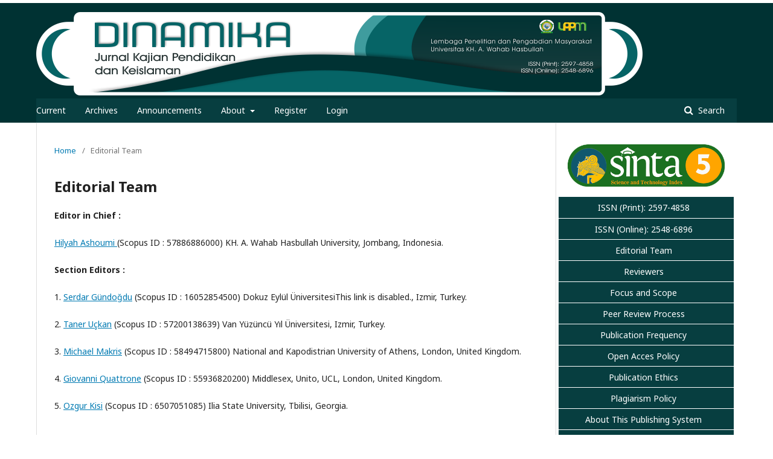

--- FILE ---
content_type: text/html; charset=utf-8
request_url: https://ejournal.unwaha.ac.id/index.php/dinamika/about/editorialTeam
body_size: 3566
content:
	<!DOCTYPE html>
<html lang="en-US" xml:lang="en-US">
<head>
	<meta charset="utf-8">
	<meta name="viewport" content="width=device-width, initial-scale=1.0">
	<title>
		Editorial Team
							| DINAMIKA : Jurnal Kajian Pendidikan dan Keislaman
			</title>

	
<meta name="generator" content="Open Journal Systems 3.2.1.4">
<meta name="google-site-verification" content="bUFoGYeZFbtX1Vp5nSknoO0OuJhS4qIKVF8r-_e2Wa4" />
	<link rel="stylesheet" href="https://ejournal.unwaha.ac.id/index.php/dinamika/$$$call$$$/page/page/css?name=stylesheet" type="text/css" /><link rel="stylesheet" href="//fonts.googleapis.com/css?family=Noto+Sans:400,400italic,700,700italic" type="text/css" /><link rel="stylesheet" href="https://cdnjs.cloudflare.com/ajax/libs/font-awesome/4.7.0/css/font-awesome.css?v=3.2.1.4" type="text/css" /><link rel="stylesheet" href="https://ejournal.unwaha.ac.id/plugins/generic/orcidProfile/css/orcidProfile.css?v=3.2.1.4" type="text/css" /><link rel="stylesheet" href="https://ejournal.unwaha.ac.id/public/journals/3/styleSheet.css?v=3.2.1.4" type="text/css" />
</head>
<body class="pkp_page_about pkp_op_editorialTeam has_site_logo" dir="ltr">

	<div class="pkp_structure_page">

				<header class="pkp_structure_head" id="headerNavigationContainer" role="banner">
						 <nav class="cmp_skip_to_content" aria-label="Jump to content links">
	<a href="#pkp_content_main">Skip to main content</a>
	<a href="#siteNav">Skip to main navigation menu</a>
		<a href="#pkp_content_footer">Skip to site footer</a>
</nav>

			<div class="pkp_head_wrapper">

				<div class="pkp_site_name_wrapper">
					<button class="pkp_site_nav_toggle">
						<span>Open Menu</span>
					</button>
										<div class="pkp_site_name">
																<a href="						https://ejournal.unwaha.ac.id/index.php/dinamika/index
					" class="is_img">
							<img src="https://ejournal.unwaha.ac.id/public/journals/3/pageHeaderLogoImage_en_US.png" width="1004" height="138" alt="Dinamika : Jurnal Kajian Pendidikan dan Keislaman" />
						</a>
										</div>
				</div>

				
				<nav class="pkp_site_nav_menu" aria-label="Site Navigation">
					<a id="siteNav"></a>
					<div class="pkp_navigation_primary_row">
						<div class="pkp_navigation_primary_wrapper">
																				<ul id="navigationPrimary" class="pkp_navigation_primary pkp_nav_list">
								<li class="">
				<a href="https://ejournal.unwaha.ac.id/index.php/dinamika/issue/current">
					Current
				</a>
							</li>
								<li class="">
				<a href="https://ejournal.unwaha.ac.id/index.php/dinamika/issue/archive">
					Archives
				</a>
							</li>
								<li class="">
				<a href="https://ejournal.unwaha.ac.id/index.php/dinamika/announcement">
					Announcements
				</a>
							</li>
								<li class="">
				<a href="https://ejournal.unwaha.ac.id/index.php/dinamika/about">
					About
				</a>
									<ul>
																					<li class="">
									<a href="https://ejournal.unwaha.ac.id/index.php/dinamika/about">
										About the Journal
									</a>
								</li>
																												<li class="">
									<a href="https://ejournal.unwaha.ac.id/index.php/dinamika/about/submissions">
										Submissions
									</a>
								</li>
																												<li class="">
									<a href="https://ejournal.unwaha.ac.id/index.php/dinamika/about/editorialTeam">
										Editorial Team
									</a>
								</li>
																												<li class="">
									<a href="https://ejournal.unwaha.ac.id/index.php/dinamika/about/contact">
										Contact
									</a>
								</li>
																		</ul>
							</li>
								<li class="">
				<a href="https://ejournal.unwaha.ac.id/index.php/dinamika/user/register">
					Register
				</a>
							</li>
								<li class="">
				<a href="https://ejournal.unwaha.ac.id/index.php/dinamika/login">
					Login
				</a>
							</li>
			</ul>

				

																									
	<form class="pkp_search pkp_search_desktop" action="https://ejournal.unwaha.ac.id/index.php/dinamika/search/search" method="get" role="search" aria-label="Article Search">
		<input type="hidden" name="csrfToken" value="98819a6e6b4ccd1ca5e3074e80d6b2ae">
				
			<input name="query" value="" type="text" aria-label="Search Query">
		

		<button type="submit">
			Search
		</button>
		<div class="search_controls" aria-hidden="true">
			<a href="https://ejournal.unwaha.ac.id/index.php/dinamika/search/search" class="headerSearchPrompt search_prompt" aria-hidden="true">
				Search
			</a>
			<a href="#" class="search_cancel headerSearchCancel" aria-hidden="true"></a>
			<span class="search_loading" aria-hidden="true"></span>
		</div>
	</form>
													</div>
					</div>
					<div class="pkp_navigation_user_wrapper" id="navigationUserWrapper">
							<ul id="navigationUser" class="pkp_navigation_user pkp_nav_list">
										</ul>

					</div>
																			
	<form class="pkp_search pkp_search_mobile" action="https://ejournal.unwaha.ac.id/index.php/dinamika/search/search" method="get" role="search" aria-label="Article Search">
		<input type="hidden" name="csrfToken" value="98819a6e6b4ccd1ca5e3074e80d6b2ae">
				
			<input name="query" value="" type="text" aria-label="Search Query">
		

		<button type="submit">
			Search
		</button>
		<div class="search_controls" aria-hidden="true">
			<a href="https://ejournal.unwaha.ac.id/index.php/dinamika/search/search" class="headerSearchPrompt search_prompt" aria-hidden="true">
				Search
			</a>
			<a href="#" class="search_cancel headerSearchCancel" aria-hidden="true"></a>
			<span class="search_loading" aria-hidden="true"></span>
		</div>
	</form>
									</nav>
			</div><!-- .pkp_head_wrapper -->
		</header><!-- .pkp_structure_head -->

						<div class="pkp_structure_content has_sidebar">
			<div class="pkp_structure_main" role="main">
				<a id="pkp_content_main"></a>

<div class="page page_editorial_team">
	<nav class="cmp_breadcrumbs" role="navigation" aria-label="You are here:">
	<ol>
		<li>
			<a href="https://ejournal.unwaha.ac.id/index.php/dinamika/index">
				Home
			</a>
			<span class="separator">/</span>
		</li>
		<li class="current">
			<span aria-current="page">
									Editorial Team
							</span>
		</li>
	</ol>
</nav>

	<h1>
		Editorial Team
	</h1>
		<p><strong>Editor in Chief : </strong></p>
<p><a href="https://www.scopus.com/authid/detail.uri?authorId=57886886000">Hilyah Ashoumi </a>(Scopus ID : 57886886000) KH. A. Wahab Hasbullah University, Jombang, Indonesia.</p>
<p><strong>Section Editors :</strong></p>
<p>1. <a href="https://www.scopus.com/authid/detail.uri?authorId=16052854500">Serdar Gündoğdu</a> (Scopus ID : 16052854500) Dokuz Eylül ÜniversitesiThis link is disabled., Izmir, Turkey.</p>
<p>2. <a href="https://www.scopus.com/authid/detail.uri?authorId=57200138639">Taner Uçkan</a> (Scopus ID : 57200138639) Van Yüzüncü Yıl Üniversitesi, Izmir, Turkey.</p>
<p>3. <a href="https://www.scopus.com/authid/detail.uri?authorId=58494715800">Michael Makris</a> (Scopus ID : 58494715800) National and Kapodistrian University of Athens, London, United Kingdom.</p>
<p>4. <a href="https://www.scopus.com/authid/detail.uri?authorId=55936820200">Giovanni Quattrone</a> (Scopus ID : 55936820200) Middlesex, Unito, UCL, London, United Kingdom.</p>
<p>5. <a href="https://www.scopus.com/authid/detail.uri?authorId=6507051085">Ozgur Kisi</a> (Scopus ID : 6507051085) Ilia State University, Tbilisi, Georgia.</p>
<p> </p>
</div><!-- .page -->

	</div><!-- pkp_structure_main -->

									<div class="pkp_structure_sidebar left" role="complementary" aria-label="Sidebar">
				<div class="pkp_block block_custom" id="customblock-Akreditasi">
	<div class="content">
		<p><a href="https://sinta.kemdikbud.go.id/journals/profile/7805" target="_blank" rel="noopener"><img src="https://ejournal.unwaha.ac.id/public/site/images/hilya/sinta5-ok.png" alt="" width="448" height="121"></a></p>
	</div>
</div>
<div class="pkp_block block_custom" id="customblock-menu_sidebar">
	<div class="content">
		<table class="hover">
<tbody>
<tr>
<td><strong><a href="https://issn.brin.go.id/terbit/detail/1490447565" target="_blank" rel="noopener">ISSN (Print): 2597-4858</a></strong></td>
<td>&nbsp;</td>
</tr>
<tr>
<td><strong><a href="https://issn.brin.go.id/terbit/detail/1478068646" target="_blank" rel="noopener">ISSN (Online): 2548-6896</a></strong></td>
<td>&nbsp;</td>
</tr>
<tr>
<td><strong><a href="https://ejournal.unwaha.ac.id/index.php/dinamika/about/editorialTeam" rel="noopener">Editorial Team</a></strong></td>
<td>&nbsp;</td>
</tr>
<tr>
<td><strong><a href="https://ejournal.unwaha.ac.id/index.php/dinamika/Reviewer_Board" target="_blank" rel="noopener">Reviewers</a></strong></td>
<td>&nbsp;</td>
</tr>
<tr>
<td><strong><a href="https://ejournal.unwaha.ac.id/index.php/dinamika/focus_scope" target="_blank" rel="noopener">Focus and Scope</a></strong></td>
<td>&nbsp;</td>
</tr>
<tr>
<td><strong><a href="https://ejournal.unwaha.ac.id/index.php/dinamika/peer_review_process">Peer Review Process</a></strong></td>
<td>&nbsp;</td>
</tr>
<tr>
<td><strong><a href="https://ejournal.unwaha.ac.id/index.php/dinamika/publication_frequency" target="_blank" rel="noopener">Publication Frequency</a></strong></td>
<td>&nbsp;</td>
</tr>
<tr>
<td><strong><a href="https://ejournal.unwaha.ac.id/index.php/dinamika/Open_Access_Policy">Open Acces Policy</a></strong></td>
<td>&nbsp;</td>
</tr>
<tr>
<td><strong><a href="https://ejournal.unwaha.ac.id/index.php/dinamika/etics" target="_blank" rel="noopener">Publication Ethics</a></strong></td>
<td>&nbsp;</td>
</tr>
<tr>
<td><strong><a href="https://ejournal.unwaha.ac.id/index.php/dinamika/plagiarisme" target="_blank" rel="noopener">Plagiarism Policy</a></strong></td>
<td>&nbsp;</td>
</tr>
<tr>
<td><strong><a href="https://ejournal.unwaha.ac.id/index.php/dinamika/about" rel="noopener">About This Publishing System</a></strong></td>
<td>&nbsp;</td>
</tr>
<tr>
<td><strong><a href="https://ejournal.unwaha.ac.id/index.php/dinamika/Online_Submissions">Online Submissions</a></strong></td>
<td>&nbsp;</td>
</tr>
<tr>
<td><strong><a href="https://ejournal.unwaha.ac.id/index.php/dinamika/Author_Guidelines" target="_blank" rel="noopener">Author Guidelines</a></strong></td>
<td>&nbsp;</td>
</tr>
<tr>
<td><strong><a href="https://ejournal.unwaha.ac.id/index.php/dinamika/Author_Fees" rel="noopener">Author Fees</a></strong></td>
<td>&nbsp;</td>
</tr>
<tr>
<td><strong><a href="https://ejournal.unwaha.ac.id/index.php/dinamika/Privacy_Statement">Privacy Statement</a></strong></td>
<td>&nbsp;</td>
</tr>
<tr>
<td><strong><a href="https://ejournal.unwaha.ac.id/index.php/dinamika/Copyright_Notice" target="_blank" rel="noopener">Copyright Notice</a></strong></td>
<td>&nbsp;</td>
</tr>
<tr>
<td>
<p><strong><a href="https://ejournal.unwaha.ac.id/index.php/dinamika/Indexing" rel="noopener">Indexing and Abstracting</a></strong></p>
</td>
<td>&nbsp;</td>
</tr>
<tr>
<td>
<p><a href="https://ejournal.unwaha.ac.id/index.php/dinamika/Digital_Archiving"><strong>Digital Archieving</strong></a></p>
</td>
<td>&nbsp;</td>
</tr>
<tr>
<td>
<p><strong><a href="https://ejournal.unwaha.ac.id/index.php/dinamika/Funding_and_Support_Service">Funding and Support Service</a></strong></p>
</td>
<td>&nbsp;</td>
</tr>
</tbody>
</table>
<div>&nbsp;</div>
<div>&nbsp;</div>
	</div>
</div>
<div class="pkp_block block_custom" id="customblock-ContohArtikel">
	<div class="content">
		<p><span class="blockTitle">Article Template</span></p>
<p><a href="https://docs.google.com/document/d/1skdCmwnA_aiRuraFQnANxqIijsMCip7y/edit?usp=drive_link&amp;ouid=103187911466795110646&amp;rtpof=true&amp;sd=true" target="_blank" rel="noopener"><img src="/public/journal-template.png" alt=""></a></p>
	</div>
</div>
<div class="pkp_block block_custom" id="customblock-screening_tools">
	<div class="content">
		<p><span class="blockTitle">Screening Tools</span></p>
<p><a href="https://www.ithenticate.com/" target="_blank" rel="noopener"><strong><img src="https://ejournal.unwaha.ac.id/public/site/images/hilya/itenticate.png" width="180" height="46"></strong></a></p>
<p><a href="https://www.grammarly.com/" target="_blank" rel="noopener"><strong><img src="https://ejournal.unwaha.ac.id/public/site/images/hilya/grammarly.png" width="179" height="69"></strong></a></p>
<p><span class="blockTitle">Reference Management Software</span></p>
<p><a href="https://www.zotero.org/" target="_blank" rel="noopener"><strong><img src="https://ejournal.unwaha.ac.id/public/site/images/hilya/zotero.jpg" width="166" height="77"></strong></a></p>
<p><a href="https://www.mendeley.com" target="_blank" rel="noopener"><strong><img src="https://ejournal.unwaha.ac.id/public/site/images/hilya/mendeley.png" width="175" height="60"></strong></a></p>
	</div>
</div>
<div class="pkp_block block_custom" id="customblock-Pengunjung">
	<div class="content">
		<p><span class="blockTitle">Visitor Counter</span></p>
<p><a title="Web Analytics" href="http://statcounter.com/" target="_blank" rel="noopener"><img style="display: block; margin-left: auto; margin-right: auto; min-width: 100px; width: 60%;" src="//c.statcounter.com/11269632/0/471c63d4/0/" alt="Web
Analytics"></a></p>
<p style="text-align: center;"><a href="http://statcounter.com/p11269632/?guest=1">View My Stats</a></p>
<p style="text-align: center;"><a href="http://s11.flagcounter.com/more/I4R" target="_blank" rel="noopener"><img style="width: 100%;" src="http://s11.flagcounter.com/count2/I4R/bg_B3D9FF/txt_000000/border_CCCCCC/columns_2/maxflags_20/viewers_Pengunjung/labels_1/pageviews_1/flags_1/percent_0/" alt=""></a></p>
	</div>
</div>

			</div><!-- pkp_sidebar.left -->
			</div><!-- pkp_structure_content -->

<div class="pkp_structure_footer_wrapper" role="contentinfo">
	<a id="pkp_content_footer"></a>

	<div class="pkp_structure_footer">

					<div class="pkp_footer_content">
				<p><img src="https://ejournal.unwaha.ac.id/public/site/images/hariono/footer.png" alt="" width="100%" /></p>
			</div>
		
		<div class="pkp_brand_footer" role="complementary">
			<a href="https://ejournal.unwaha.ac.id/index.php/dinamika/about/aboutThisPublishingSystem">
				<img alt="More information about the publishing system, Platform and Workflow by OJS/PKP." src="https://ejournal.unwaha.ac.id/templates/images/ojs_brand.png">
			</a>
		</div>
	</div>
</div><!-- pkp_structure_footer_wrapper -->

</div><!-- pkp_structure_page -->

<script src="//ajax.googleapis.com/ajax/libs/jquery/3.3.1/jquery.min.js?v=3.2.1.4" type="text/javascript"></script><script src="//ajax.googleapis.com/ajax/libs/jqueryui/1.12.0/jquery-ui.min.js?v=3.2.1.4" type="text/javascript"></script><script src="https://ejournal.unwaha.ac.id/lib/pkp/js/lib/jquery/plugins/jquery.tag-it.js?v=3.2.1.4" type="text/javascript"></script><script src="https://ejournal.unwaha.ac.id/plugins/themes/default/js/lib/popper/popper.js?v=3.2.1.4" type="text/javascript"></script><script src="https://ejournal.unwaha.ac.id/plugins/themes/default/js/lib/bootstrap/util.js?v=3.2.1.4" type="text/javascript"></script><script src="https://ejournal.unwaha.ac.id/plugins/themes/default/js/lib/bootstrap/dropdown.js?v=3.2.1.4" type="text/javascript"></script><script src="https://ejournal.unwaha.ac.id/plugins/themes/default/js/main.js?v=3.2.1.4" type="text/javascript"></script>


</body>
</html>


--- FILE ---
content_type: text/css
request_url: https://ejournal.unwaha.ac.id/public/journals/3/styleSheet.css?v=3.2.1.4
body_size: 527
content:
.hover {	
	border-collapse:collapse;
	padding-left:0px;
/* 	margin-left:-20px;
	margin-right:-20px; */
	width:100%;
	font-weight:300;
}
.hover th{
	height:35px;
	background:#ffffff;
	color:#117900;
}
.hover td{
	height:35px;
	padding-top:3px;
	vertical-align:middle;
	border-bottom:1px solid #ffffff;
	text-align:center;
}
hover td a {
	width:100%;
	display:block;
}
.hover tr {
/* 	background:#086303; */
	background:#073e40;
	color:#ffffff
}
.hover tr:hover {
/* 	background-color:#f4e30a; */
	background-color:#368588;

}
.hover tr a {
	color:#ffffff;
}
.obj_article_details .abstract {
text-align: justify;
font:tahoma,geneva,sans-serif;
}

.blockTitle{
	color: #fff;
    display: block;
    letter-spacing: 0;
    margin-bottom: 10px;
    background: #066466;
    padding: 0.4em 10px !important;
	font-size:13pt;
	border-radius:5px;
/* 	font-weight:bold; */
/*     text-transform: uppercase; */
}



.pkp_site_name {
background: #003233;
}

.pkp_site_nav_menu {
background: #073e40;
}

.pkp_block{
	padding-left:5px;
	padding-right:5px;
	padding-top:5px;
	padding-bottom:5px ;
}
.pkp_block .content p img{
	padding-left:15px;
	padding-right:15px;
	width:100%;
/* 	padding-top:5px;
	padding-bottom:5px ; */
}

.pkp_brand_footer
{
	display:none;
}

.has_site_logo .pkp_head_wrapper {
  padding-top: 10px;
}
.pkp_structure_footer_wrapper{
	background-color:#daebeb;
}
.pkp_footer_content{
	padding:5px;
}
.pkp_footer_content img{
	width:100%;
}

.pkp_site_name {padding-top: 0 !important; padding-bottom: 0 !important}
.pkp_site_name > a {padding-top: 0; padding-bottom: 0;}
.pkp_site_name .is_img img {max-height: 200px !important;}
.pkp_site_name_wrapper {padding-left: 0; padding-right: 0;}
.pkp_navigation_user_wrapper {top: 0; right: 0; padding-right:30px;}
.pkp_structure_page {margin-top:  5px !important; margin-bottom:20 !important; padding-bottom: 20 !important;}
